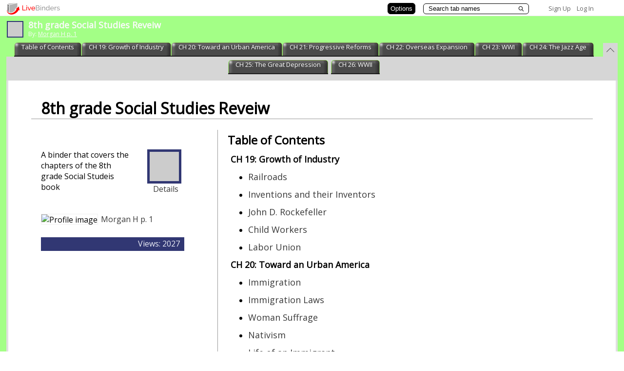

--- FILE ---
content_type: text/css
request_url: https://www.livebinders.com/assets/binder_steelneongreen-55d000acc71be60a1f597ecc99313a3c8e4cd86cbdc619289c63143e21f53887.css
body_size: 1166
content:
/* Style sheet for custom look of binders - steel tan */
body {
  background: url("/assets/steelneongreen/player_background-9e0e6a5d82fa95841f6c07ccbed3b1cd76ae85afb5030322a2cfe6ac7efceb32.gif") repeat top right; }

a, a:hover {
  color: #393939; }

.binder-footer {
  background: url("/assets/steelneongreen/player_background-9e0e6a5d82fa95841f6c07ccbed3b1cd76ae85afb5030322a2cfe6ac7efceb32.gif") repeat top right;
  color: #393939; }

.binder-header-left {
  color: #393939; }

.binder-header-right {
  color: #393939; }

.tab-wrapper-a {
  margin-left: -4px; }

#tab-off-left {
  background-image: url("/assets/steelneongreen/main_nav_off_left-bc2b7acd860d81b53dd3fd5cfe33c6e799ec2ac4d0ed698d818d537cccfd49b6.gif"); }

.tab-off-middle {
  background-image: url("/assets/steelneongreen/main_nav_off_middle-8dca848644b15a912c57b98706032fe118795766d21de6f175795f0aa51a303a.gif"); }

.tab-off-middle a {
  color: white; }

#tab-off-right {
  background-image: url("/assets/steelneongreen/main_nav_off_right-3bc72969ef96c885110e2a3f5972c5210f3a5ef4b65ba0ab1fc879ac745de9c9.gif"); }

#tab-on-left {
  background-image: url("/assets/main_nav_on_left-c3a50a6c163c8d8bb8ec2dbc7a0ccb2b2939f84cfb1739391af0094e587b31da.png"); }

.tab-on-middle {
  background-image: url("/assets/main_nav_on_middle-e2289832064592422db835165374d061f636e99813aa87ca0e472f58c0ec8656.png"); }

#tab-on-right {
  background-image: url("/assets/main_nav_on_right-859d27033d4dc7196cab60d5317079617eceb714c0c826aa1da6466339448b2c.png"); }

.binder-tab-selected {
  color: #393939;
  background: url("/assets/main_nav_on_middle-3d1144cc4e2557acc357c12373723af32bdfda37a011cf9870928de6cc9f6c6b.gif") repeat-x; }

.binder-tab-selected-edit {
  color: #393939;
  background: url("/steelneongreen_main_nav_on_middle.gif") repeat-x; }

.binder-tab-unselected {
  color: #ffffff;
  background: url("/assets/steelneongreen/main_nav_off_middle-8dca848644b15a912c57b98706032fe118795766d21de6f175795f0aa51a303a.gif") repeat-x; }

.binder-tab-unselected a {
  color: #ffffff; }

.binder-tab-unselected a:hover {
  color: #ffffff; }

#binder-tab-selected-left {
  background-image: url("/assets/main_nav_on_left-c3a50a6c163c8d8bb8ec2dbc7a0ccb2b2939f84cfb1739391af0094e587b31da.png"); }

#tab-ax {
  background: url("/assets/main_nav_on_right-859d27033d4dc7196cab60d5317079617eceb714c0c826aa1da6466339448b2c.png") no-repeat; }

#binder-tab-unselected-left {
  background-image: url("/assets/steelneongreen/main_nav_off_left-bc2b7acd860d81b53dd3fd5cfe33c6e799ec2ac4d0ed698d818d537cccfd49b6.gif"); }

#binder-tab-unselected-right {
  background: url("/assets/steelneongreen/main_nav_off_right-3bc72969ef96c885110e2a3f5972c5210f3a5ef4b65ba0ab1fc879ac745de9c9.gif") no-repeat; }

.binder-subtab {
  color: #393939; }

.more-tabs-left {
  background: url("/assets/steelneongreen/main_nav_more_left-dbf81312e8e85bf4837b45fd9961f6d5d5355872761fdbdfa750e0d8a30bbd24.gif") no-repeat; }

.more-tabs-right {
  background: url("/assets/steelneongreen/main_nav_more_right-6f0ba44ad7f86a7b2fa6f2b80e12e66c93b15c9bf82a117c07eb0bfacaa5ef3c.gif") no-repeat; }


--- FILE ---
content_type: text/plain; charset=utf-8
request_url: https://www.livebinders.com/services/jsonrpc
body_size: 4854
content:
{ "result" : "{\"id\":\"96941\",\"tabOff\":0,\"version\":49,\"selectedTab\":0,\"thumbnail_url\":\"http://open.thumbshots.org/image.pxf?url=http://www.howstuffworks.com/early-twentieth-century-railroads.htm\",\"tabs\":[{\"name\":\"CH 19: Growth of Industry\",\"id\":\"b25deea6-2e6e-62d6-b7c8-14d615710d1a\",\"template\":{\"dimensions\":[],\"type\":8,\"framesHTML\":[],\"media\":[{\"added\":true,\"content_type\":\"jmi/webpage\",\"author\":\"\",\"notes\":\"\",\"url\":\"http://www.rc255.will.k12.il.us/rcms255/textbooks/documents/chap19_001.pdf\",\"id\":659303,\"originating_url\":\"http://www.rc255.will.k12.il.us/rcms255/textbooks/documents/chap19_001.pdf\",\"idx\":0,\"thumbnail_url\":\"http://open.thumbshots.org/image.pxf?url=http://www.rc255.will.k12.il.us/rcms255/textbooks/documents/chap19_001.pdf\",\"description\":\"http://www.rc255.will.k12.il.us/rcms255/textbooks/documents/chap19_001.pdf\",\"properties\":0}]},\"selectedSubtab\":-1,\"subtabs\":[{\"name\":\"Railroads\",\"id\":\"887b35c0-92d6-abe2-190f-3e4241156069\",\"template\":{\"dimensions\":[],\"type\":8,\"framesHTML\":[],\"media\":[{\"added\":true,\"content_type\":\"jmi/webpage\",\"author\":\"\",\"notes\":\"\",\"url\":\"http://www.howstuffworks.com/early-twentieth-century-railroads.htm\",\"id\":654816,\"originating_url\":\"http://www.howstuffworks.com/early-twentieth-century-railroads.htm\",\"idx\":0,\"thumbnail_url\":\"http://open.thumbshots.org/image.pxf?url=http://www.howstuffworks.com/early-twentieth-century-railroads.htm\",\"description\":\"http://www.howstuffworks.com/early-twentieth-century-railroads.htm\",\"properties\":0}]},\"selectedSubtab\":-1},{\"name\":\"Inventions and their Inventors\",\"id\":\"7448b8a8-c5be-2455-6957-0c830c6e1d10\",\"template\":{\"dimensions\":[],\"type\":8,\"framesHTML\":[],\"media\":[{\"added\":true,\"content_type\":\"jmi/webpage\",\"author\":\"\",\"notes\":\"\",\"url\":\"http://www.enchantedlearning.com/inventors/1900a.shtml\",\"id\":654844,\"originating_url\":\"http://www.enchantedlearning.com/inventors/1900a.shtml\",\"idx\":0,\"thumbnail_url\":\"http://open.thumbshots.org/image.pxf?url=http://www.enchantedlearning.com/inventors/1900a.shtml\",\"description\":\"http://www.enchantedlearning.com/inventors/1900a.shtml\",\"properties\":0}]},\"selectedSubtab\":-1},{\"name\":\"John D. Rockefeller\",\"id\":\"0db0026a-4429-cd8b-c6ff-530a007b722a\",\"template\":{\"dimensions\":[],\"media\":[{\"added\":true,\"author\":\"\",\"content_type\":\"jmi/webpage\",\"notes\":\"\",\"url\":\"http://www.bgsu.edu/departments/acs/1890s/rockefeller/bio2.htm\",\"originating_url\":\"http://www.bgsu.edu/departments/acs/1890s/rockefeller/bio2.htm\",\"id\":657035,\"idx\":0,\"description\":\"http://www.bgsu.edu/departments/acs/1890s/rockefeller/bio2.htm\",\"thumbnail_url\":\"http://open.thumbshots.org/image.pxf?url=http://www.bgsu.edu/departments/acs/1890s/rockefeller/bio2.htm\",\"properties\":0}],\"framesHTML\":[],\"type\":8},\"selectedSubtab\":-1},{\"name\":\"Child Workers\",\"id\":\"9baa29df-ebd9-4918-af24-df6ef48f9047\",\"template\":{\"dimensions\":[],\"media\":[{\"added\":true,\"author\":\"\",\"content_type\":\"jmi/webpage\",\"notes\":\"\",\"url\":\"http://www2.needham.k12.ma.us/nhs/cur/Baker_00/2002_p7/ak_p7/childlabor.html\",\"originating_url\":\"http://www2.needham.k12.ma.us/nhs/cur/Baker_00/2002_p7/ak_p7/childlabor.html\",\"id\":657050,\"idx\":0,\"description\":\"http://www2.needham.k12.ma.us/nhs/cur/Baker_00/2002_p7/ak_p7/childlabor.html\",\"thumbnail_url\":\"http://open.thumbshots.org/image.pxf?url=http://www2.needham.k12.ma.us/nhs/cur/Baker_00/2002_p7/ak_p7/childlabor.html\",\"properties\":0}],\"framesHTML\":[],\"type\":8},\"selectedSubtab\":-1},{\"name\":\"Labor Union\",\"id\":\"c266a31f-b83b-0e87-5dba-b77ebe0057f0\",\"template\":{\"dimensions\":[],\"media\":[{\"added\":true,\"content_type\":\"jmi/webpage\",\"author\":\"\",\"notes\":\"\",\"url\":\"http://www.howstuffworks.com/labor-union.htm\",\"id\":657737,\"originating_url\":\"http://www.howstuffworks.com/labor-union.htm\",\"idx\":0,\"thumbnail_url\":\"http://open.thumbshots.org/image.pxf?url=http://www.howstuffworks.com/labor-union.htm\",\"description\":\"http://www.howstuffworks.com/labor-union.htm\",\"properties\":0}],\"framesHTML\":[],\"type\":8},\"selectedSubtab\":-1}]},{\"name\":\"CH 20: Toward an Urban America\",\"id\":\"9c653a99-b0e7-f768-5e72-f6f56e3050f3\",\"template\":{\"dimensions\":[],\"type\":8,\"framesHTML\":[],\"media\":[{\"content_type\":\"jmi/blank\",\"id\":0,\"idx\":0}]},\"selectedSubtab\":-1,\"subtabs\":[{\"name\":\"Immigration\",\"id\":\"35eac21a-5b13-7849-9951-b613b44747d4\",\"template\":{\"dimensions\":[],\"type\":8,\"framesHTML\":[],\"media\":[{\"added\":true,\"content_type\":\"jmi/webpage\",\"author\":\"\",\"notes\":\"\",\"url\":\"http://www.yale.edu/ynhti/curriculum/units/1999/3/99.03.01.x.html\",\"id\":657846,\"originating_url\":\"http://www.yale.edu/ynhti/curriculum/units/1999/3/99.03.01.x.html\",\"idx\":0,\"thumbnail_url\":\"http://open.thumbshots.org/image.pxf?url=http://www.yale.edu/ynhti/curriculum/units/1999/3/99.03.01.x.html\",\"description\":\"http://www.yale.edu/ynhti/curriculum/units/1999/3/99.03.01.x.html\",\"properties\":0}]},\"selectedSubtab\":-1},{\"name\":\"Immigration Laws\",\"id\":\"f62ba5c5-58aa-5b3d-ee09-e52803aee3a3\",\"template\":{\"dimensions\":[],\"type\":8,\"framesHTML\":[],\"media\":[{\"added\":true,\"content_type\":\"jmi/webpage\",\"author\":\"\",\"notes\":\"\",\"url\":\"/edit/lbwin?myurl=http://answers.yahoo.com/question/index?qid=20061130101340AAANcPM\",\"id\":657847,\"originating_url\":\"http://answers.yahoo.com/question/index?qid=20061130101340AAANcPM\",\"idx\":0,\"thumbnail_url\":\"http://open.thumbshots.org/image.pxf?url=http://answers.yahoo.com/question/index?qid=20061130101340AAANcPM\",\"description\":\"/edit/lbwin?myurl=http://answers.yahoo.com/question/index?qid=20061130101340AAANcPM\",\"properties\":1}]},\"selectedSubtab\":-1},{\"name\":\"Woman Suffrage\",\"id\":\"0c0facb8-5e45-dbbb-84e0-fbd3447f1625\",\"template\":{\"dimensions\":[],\"media\":[{\"added\":true,\"author\":\"\",\"content_type\":\"jmi/webpage\",\"notes\":\"\",\"url\":\"http://pbskids.org/wayback/civilrights/features_suffrage.html\",\"originating_url\":\"http://pbskids.org/wayback/civilrights/features_suffrage.html\",\"id\":657858,\"idx\":0,\"description\":\"http://pbskids.org/wayback/civilrights/features_suffrage.html\",\"thumbnail_url\":\"http://open.thumbshots.org/image.pxf?url=http://pbskids.org/wayback/civilrights/features_suffrage.html\",\"properties\":0}],\"framesHTML\":[],\"type\":8},\"selectedSubtab\":-1},{\"name\":\"Nativism\",\"id\":\"c0be1c51-99f3-e4a4-5e1b-4a0de46b09a8\",\"template\":{\"dimensions\":[],\"media\":[{\"added\":true,\"author\":\"\",\"content_type\":\"jmi/webpage\",\"notes\":\"\",\"url\":\"http://www.ehow.com/about_5280242_usa-immigration.html\",\"originating_url\":\"http://www.ehow.com/about_5280242_usa-immigration.html\",\"id\":657874,\"idx\":0,\"description\":\"http://www.ehow.com/about_5280242_usa-immigration.html\",\"thumbnail_url\":\"http://open.thumbshots.org/image.pxf?url=http://www.ehow.com/about_5280242_usa-immigration.html\",\"properties\":0}],\"framesHTML\":[],\"type\":8},\"selectedSubtab\":-1},{\"name\":\"Life of an Immigrant\",\"id\":\"7e12fe9d-0582-f1f3-efc6-40b19fdbe551\",\"template\":{\"dimensions\":[],\"media\":[{\"added\":true,\"author\":\"\",\"content_type\":\"jmi/webpage\",\"notes\":\"\",\"url\":\"http://www.eyewitnesstohistory.com/snpim1.htm\",\"originating_url\":\"http://www.eyewitnesstohistory.com/snpim1.htm\",\"id\":657881,\"idx\":0,\"description\":\"http://www.eyewitnesstohistory.com/snpim1.htm\",\"thumbnail_url\":\"http://open.thumbshots.org/image.pxf?url=http://www.eyewitnesstohistory.com/snpim1.htm\",\"properties\":0}],\"framesHTML\":[],\"type\":8},\"selectedSubtab\":-1}]},{\"name\":\"CH 21: Progressive Reforms\",\"id\":\"680755e3-3e72-67ef-4a57-0eb2b56824e4\",\"template\":{\"dimensions\":[],\"type\":8,\"framesHTML\":[],\"media\":[{\"content_type\":\"jmi/blank\",\"id\":0,\"idx\":0}]},\"selectedSubtab\":-1,\"subtabs\":[{\"name\":\"Vocab\",\"id\":\"e9cf33b7-2971-ee8b-0989-eadf72910c83\",\"template\":{\"dimensions\":[],\"type\":8,\"framesHTML\":[],\"media\":[{\"added\":true,\"content_type\":\"jmi/webpage\",\"author\":\"\",\"notes\":\"\",\"url\":\"http://quizlet.com/4596354/us-ch20-21-immigration-progressive-era-flash-cards/\",\"id\":659317,\"originating_url\":\"http://quizlet.com/4596354/us-ch20-21-immigration-progressive-era-flash-cards/\",\"idx\":0,\"thumbnail_url\":\"http://open.thumbshots.org/image.pxf?url=http://quizlet.com/4596354/us-ch20-21-immigration-progressive-era-flash-cards/\",\"description\":\"http://quizlet.com/4596354/us-ch20-21-immigration-progressive-era-flash-cards/\",\"properties\":0}]},\"selectedSubtab\":-1},{\"name\":\"Sherman Antitrust act\",\"id\":\"cecaa1a7-620b-db2f-1790-2c7515ecca5b\",\"template\":{\"dimensions\":[],\"type\":8,\"framesHTML\":[],\"media\":[{\"added\":true,\"content_type\":\"jmi/webpage\",\"author\":\"\",\"notes\":\"\",\"url\":\"http://www.infoplease.com/ce6/history/A0844878.html\",\"id\":659333,\"originating_url\":\"http://www.infoplease.com/ce6/history/A0844878.html\",\"idx\":0,\"thumbnail_url\":\"http://open.thumbshots.org/image.pxf?url=http://www.infoplease.com/ce6/history/A0844878.html\",\"description\":\"http://www.infoplease.com/ce6/history/A0844878.html\",\"properties\":0}]},\"selectedSubtab\":-1},{\"name\":\"Trustbusters\",\"id\":\"42843502-4a62-6c32-668b-a1b1c3b748bd\",\"template\":{\"dimensions\":[],\"type\":8,\"framesHTML\":[],\"media\":[{\"added\":true,\"content_type\":\"jmi/webpage\",\"author\":\"\",\"notes\":\"\",\"url\":\"http://www.ushistory.org/us/43b.asp\",\"id\":659353,\"originating_url\":\"http://www.ushistory.org/us/43b.asp\",\"idx\":0,\"thumbnail_url\":\"http://open.thumbshots.org/image.pxf?url=http://www.ushistory.org/us/43b.asp\",\"description\":\"http://www.ushistory.org/us/43b.asp\",\"properties\":0}]},\"selectedSubtab\":-1},{\"name\":\"Muckrakers and Reformers\",\"id\":\"a870d356-84a5-e676-6380-bc925f9a07b8\",\"template\":{\"dimensions\":[],\"type\":8,\"framesHTML\":[],\"media\":[{\"added\":true,\"content_type\":\"jmi/webpage\",\"author\":\"\",\"notes\":\"\",\"url\":\"http://www.shmoop.com/muckrakers-reformers/\",\"id\":659370,\"originating_url\":\"http://www.shmoop.com/muckrakers-reformers/\",\"idx\":0,\"thumbnail_url\":\"http://open.thumbshots.org/image.pxf?url=http://www.shmoop.com/muckrakers-reformers/\",\"description\":\"http://www.shmoop.com/muckrakers-reformers/\",\"properties\":0}]},\"selectedSubtab\":-1},{\"name\":\"Progressive Era Vidoe\",\"id\":\"830488c0-f2dd-467f-b07c-c04e2b554376\",\"template\":{\"dimensions\":[],\"type\":8,\"framesHTML\":[],\"media\":[{\"added\":true,\"content_type\":\"jmi/webpage\",\"author\":\"\",\"notes\":\"\",\"url\":\"/edit/lbwin?myurl=http://www.youtube.com/watch?v=uFlOLyMwnjU\",\"id\":659371,\"originating_url\":\"http://www.youtube.com/watch?v=uFlOLyMwnjU\",\"idx\":0,\"thumbnail_url\":\"http://open.thumbshots.org/image.pxf?url=http://www.youtube.com/watch?v=uFlOLyMwnjU\",\"description\":\"/edit/lbwin?myurl=http://www.youtube.com/watch?v=uFlOLyMwnjU\",\"properties\":1}]},\"selectedSubtab\":-1}]},{\"name\":\"CH 22: Overseas Expansion\",\"id\":\"6612e946-c537-7493-94a4-2ab472a0d4d1\",\"template\":{\"dimensions\":[],\"type\":8,\"framesHTML\":[],\"media\":[{\"content_type\":\"jmi/blank\",\"id\":0,\"idx\":0}]},\"selectedSubtab\":4,\"subtabs\":[{\"name\":\"Purchase of Alaska\",\"id\":\"e2a11eda-aa2f-7db2-f70d-2814687f4ee0\",\"template\":{\"dimensions\":[],\"type\":8,\"framesHTML\":[],\"media\":[{\"added\":true,\"content_type\":\"jmi/webpage\",\"author\":\"\",\"notes\":\"\",\"url\":\"http://www.americaslibrary.gov/jb/recon/jb_recon_alaska_1.html\",\"id\":659419,\"originating_url\":\"http://www.americaslibrary.gov/jb/recon/jb_recon_alaska_1.html\",\"idx\":0,\"thumbnail_url\":\"http://open.thumbshots.org/image.pxf?url=http://www.americaslibrary.gov/jb/recon/jb_recon_alaska_1.html\",\"description\":\"http://www.americaslibrary.gov/jb/recon/jb_recon_alaska_1.html\",\"properties\":0}]},\"selectedSubtab\":-1},{\"name\":\"Imperialism of Hawaii\",\"id\":\"bff84707-3145-73aa-e852-497de1bba2e3\",\"template\":{\"dimensions\":[],\"type\":8,\"framesHTML\":[],\"media\":[{\"added\":true,\"content_type\":\"jmi/webpage\",\"author\":\"\",\"notes\":\"\",\"url\":\"http://unitedstatesimperialism.wordpress.com/about/\",\"id\":659444,\"originating_url\":\"http://unitedstatesimperialism.wordpress.com/about/\",\"idx\":0,\"thumbnail_url\":\"http://open.thumbshots.org/image.pxf?url=http://unitedstatesimperialism.wordpress.com/about/\",\"description\":\"http://unitedstatesimperialism.wordpress.com/about/\",\"properties\":0}]},\"selectedSubtab\":-1},{\"name\":\"The Open Door Policy\",\"id\":\"22c0e470-2cca-0801-26de-7e1c081474f5\",\"template\":{\"dimensions\":[],\"type\":8,\"framesHTML\":[],\"media\":[{\"added\":true,\"content_type\":\"jmi/webpage\",\"author\":\"\",\"notes\":\"\",\"url\":\"http://www.u-s-history.com/pages/h908.html\",\"id\":659509,\"originating_url\":\"http://www.u-s-history.com/pages/h908.html\",\"idx\":0,\"thumbnail_url\":\"http://open.thumbshots.org/image.pxf?url=http://www.u-s-history.com/pages/h908.html\",\"description\":\"http://www.u-s-history.com/pages/h908.html\",\"properties\":0}]},\"selectedSubtab\":-1},{\"name\":\"Spanish American War\",\"id\":\"86bdebf2-ca70-0e4e-8f1b-02a1cf8179a8\",\"template\":{\"dimensions\":[],\"type\":8,\"framesHTML\":[],\"media\":[{\"added\":true,\"author\":\"\",\"content_type\":\"jmi/webpage\",\"notes\":\"\",\"url\":\"http://www.smplanet.com/imperialism/remember.html\",\"originating_url\":\"http://www.smplanet.com/imperialism/remember.html\",\"id\":659883,\"idx\":0,\"description\":\"http://www.smplanet.com/imperialism/remember.html\",\"thumbnail_url\":\"http://open.thumbshots.org/image.pxf?url=http://www.smplanet.com/imperialism/remember.html\",\"properties\":0}]},\"selectedSubtab\":-1},{\"name\":\"Panama Canal\",\"id\":\"e024f7bf-401d-6465-459b-95e829340628\",\"template\":{\"dimensions\":[],\"type\":8,\"framesHTML\":[],\"media\":[{\"added\":true,\"author\":\"\",\"content_type\":\"jmi/webpage\",\"notes\":\"\",\"url\":\"http://www.latinamericanstudies.org/canal/canal-history.htm\",\"originating_url\":\"http://www.latinamericanstudies.org/canal/canal-history.htm\",\"id\":659884,\"idx\":0,\"description\":\"http://www.latinamericanstudies.org/canal/canal-history.htm\",\"thumbnail_url\":\"http://open.thumbshots.org/image.pxf?url=http://www.latinamericanstudies.org/canal/canal-history.htm\",\"properties\":0}]},\"selectedSubtab\":-1}]},{\"name\":\"CH 23: WWI\",\"id\":\"0be5a2a0-5aee-96c0-b4b2-0531d011e76c\",\"template\":{\"dimensions\":[],\"type\":8,\"framesHTML\":[],\"media\":[{\"content_type\":\"jmi/blank\",\"id\":0,\"idx\":0}]},\"selectedSubtab\":4,\"subtabs\":[{\"name\":\"Ovewrveiw Videos\",\"id\":\"04c80fe2-88bd-ce10-0f50-09721bfaeab0\",\"template\":{\"dimensions\":[],\"type\":8,\"framesHTML\":[],\"media\":[{\"added\":true,\"content_type\":\"jmi/webpage\",\"author\":\"\",\"notes\":\"\",\"url\":\"http://www.neok12.com/World-War-I.htm\",\"id\":659318,\"originating_url\":\"http://www.neok12.com/World-War-I.htm\",\"idx\":0,\"thumbnail_url\":\"http://open.thumbshots.org/image.pxf?url=http://www.neok12.com/World-War-I.htm\",\"description\":\"http://www.neok12.com/World-War-I.htm\",\"properties\":0}]},\"selectedSubtab\":-1},{\"name\":\"WWI reveiw game\",\"id\":\"8ce6e6f6-fc33-69e3-73b4-777ebf40b163\",\"template\":{\"dimensions\":[],\"media\":[{\"added\":true,\"author\":\"\",\"content_type\":\"jmi/webpage\",\"notes\":\"\",\"url\":\"http://www.reviewgamezone.com/preview.php?id=3482\",\"originating_url\":\"http://www.reviewgamezone.com/preview.php?id=3482\",\"id\":659923,\"idx\":0,\"description\":\"http://www.reviewgamezone.com/preview.php?id=3482\",\"thumbnail_url\":\"http://open.thumbshots.org/image.pxf?url=http://www.reviewgamezone.com/preview.php?id=3482\",\"properties\":0}],\"framesHTML\":[],\"type\":8},\"selectedSubtab\":-1},{\"name\":\"Technology of WWI\",\"id\":\"d81f9c0e-235a-5d85-face-fcb9ca308958\",\"template\":{\"dimensions\":[],\"media\":[{\"added\":true,\"author\":\"\",\"content_type\":\"jmi/webpage\",\"notes\":\"\",\"url\":\"http://techcenter.davidson.k12.nc.us/group9/tech.htm\",\"originating_url\":\"http://techcenter.davidson.k12.nc.us/group9/tech.htm\",\"id\":659924,\"idx\":0,\"description\":\"http://techcenter.davidson.k12.nc.us/group9/tech.htm\",\"thumbnail_url\":\"http://open.thumbshots.org/image.pxf?url=http://techcenter.davidson.k12.nc.us/group9/tech.htm\",\"properties\":0}],\"framesHTML\":[],\"type\":8},\"selectedSubtab\":-1},{\"name\":\"Zimmermann Note\",\"id\":\"598dd900-f6d4-4219-a79b-6a19f80aeb4c\",\"template\":{\"dimensions\":[],\"media\":[{\"added\":true,\"author\":\"\",\"content_type\":\"jmi/webpage\",\"notes\":\"\",\"url\":\"http://www.archives.gov/education/lessons/zimmermann/\",\"originating_url\":\"http://www.archives.gov/education/lessons/zimmermann/\",\"id\":659942,\"idx\":0,\"description\":\"http://www.archives.gov/education/lessons/zimmermann/\",\"thumbnail_url\":\"http://open.thumbshots.org/image.pxf?url=http://www.archives.gov/education/lessons/zimmermann/\",\"properties\":0}],\"framesHTML\":[],\"type\":8},\"selectedSubtab\":-1},{\"name\":\"League of Nations\",\"id\":\"2ff970e3-ce94-2014-0bdb-2cd34cfcbd1a\",\"template\":{\"dimensions\":[],\"media\":[{\"added\":true,\"author\":\"\",\"content_type\":\"jmi/webpage\",\"notes\":\"\",\"url\":\"http://www.historylearningsite.co.uk/leagueofnations.htm\",\"originating_url\":\"http://www.historylearningsite.co.uk/leagueofnations.htm\",\"id\":659943,\"idx\":0,\"description\":\"http://www.historylearningsite.co.uk/leagueofnations.htm\",\"thumbnail_url\":\"http://open.thumbshots.org/image.pxf?url=http://www.historylearningsite.co.uk/leagueofnations.htm\",\"properties\":0}],\"framesHTML\":[],\"type\":8},\"selectedSubtab\":-1}]},{\"name\":\"CH 24: The Jazz Age\",\"id\":\"15ff37bd-81dc-ea29-af59-31b2ee91f07d\",\"template\":{\"dimensions\":[],\"type\":8,\"framesHTML\":[],\"media\":[{\"content_type\":\"jmi/blank\",\"id\":0,\"idx\":0}]},\"selectedSubtab\":-1,\"subtabs\":[{\"name\":\"Teapot Dome Scandal\",\"id\":\"30ab16fc-b6dd-f240-57cc-168203a9033f\",\"template\":{\"dimensions\":[],\"media\":[{\"added\":true,\"author\":\"\",\"content_type\":\"jmi/webpage\",\"notes\":\"\",\"url\":\"http://www.infoplease.com/ce6/history/A0848032.html\",\"originating_url\":\"http://www.infoplease.com/ce6/history/A0848032.html\",\"id\":659949,\"idx\":0,\"description\":\"http://www.infoplease.com/ce6/history/A0848032.html\",\"thumbnail_url\":\"http://open.thumbshots.org/image.pxf?url=http://www.infoplease.com/ce6/history/A0848032.html\",\"properties\":0}],\"framesHTML\":[],\"type\":8},\"selectedSubtab\":-1},{\"name\":\"Overveiw\",\"id\":\"87a0bc0e-8f37-4732-2d32-cff304c556ea\",\"template\":{\"dimensions\":[],\"media\":[{\"added\":true,\"author\":\"\",\"content_type\":\"jmi/webpage\",\"notes\":\"\",\"url\":\"http://www.u-s-history.com/pages/h1564.html\",\"originating_url\":\"http://www.u-s-history.com/pages/h1564.html\",\"id\":659959,\"idx\":0,\"description\":\"http://www.u-s-history.com/pages/h1564.html\",\"thumbnail_url\":\"http://open.thumbshots.org/image.pxf?url=http://www.u-s-history.com/pages/h1564.html\",\"properties\":0}],\"framesHTML\":[],\"type\":8},\"selectedSubtab\":-1},{\"name\":\"19th Amendment\",\"id\":\"084dd291-ad62-aabc-6b50-7ed28089ae34\",\"template\":{\"dimensions\":[],\"media\":[{\"added\":true,\"author\":\"\",\"content_type\":\"jmi/webpage\",\"notes\":\"\",\"url\":\"http://www.essortment.com/history-19th-amendment-21116.html\",\"originating_url\":\"http://www.essortment.com/history-19th-amendment-21116.html\",\"id\":659960,\"idx\":0,\"description\":\"http://www.essortment.com/history-19th-amendment-21116.html\",\"thumbnail_url\":\"http://open.thumbshots.org/image.pxf?url=http://www.essortment.com/history-19th-amendment-21116.html\",\"properties\":0}],\"framesHTML\":[],\"type\":8},\"selectedSubtab\":-1},{\"name\":\"Harlem Renaissance\",\"id\":\"e5030f87-2474-6a23-c953-dc440e573e5a\",\"template\":{\"dimensions\":[],\"media\":[{\"added\":true,\"author\":\"\",\"content_type\":\"jmi/webpage\",\"notes\":\"\",\"url\":\"http://www.levity.com/corduroy/harlem.htm\",\"originating_url\":\"http://www.levity.com/corduroy/harlem.htm\",\"id\":659961,\"idx\":0,\"description\":\"http://www.levity.com/corduroy/harlem.htm\",\"thumbnail_url\":\"http://open.thumbshots.org/image.pxf?url=http://www.levity.com/corduroy/harlem.htm\",\"properties\":0}],\"framesHTML\":[],\"type\":8},\"selectedSubtab\":-1},{\"name\":\"Prohibition\",\"id\":\"fb184606-9bf9-28e1-0f73-bfb8f3a4e00b\",\"template\":{\"dimensions\":[],\"media\":[{\"added\":true,\"author\":\"\",\"content_type\":\"jmi/webpage\",\"notes\":\"\",\"url\":\"http://www.1920-30.com/prohibition/\",\"originating_url\":\"http://www.1920-30.com/prohibition/\",\"id\":659976,\"idx\":0,\"description\":\"http://www.1920-30.com/prohibition/\",\"thumbnail_url\":\"http://open.thumbshots.org/image.pxf?url=http://www.1920-30.com/prohibition/\",\"properties\":0}],\"framesHTML\":[],\"type\":8},\"selectedSubtab\":-1}]},{\"name\":\"CH 25: The Great Depression\",\"id\":\"232cbd87-2161-3e28-3f42-7a7a026ec437\",\"template\":{\"dimensions\":[],\"type\":8,\"framesHTML\":[],\"media\":[{\"content_type\":\"jmi/blank\",\"id\":0,\"idx\":0}]},\"selectedSubtab\":-1,\"subtabs\":[{\"name\":\"Overveiw\",\"id\":\"d6b5f0b6-5c9d-30d9-f3c8-0f49a75cdf49\",\"template\":{\"dimensions\":[],\"media\":[{\"added\":true,\"author\":\"\",\"content_type\":\"jmi/webpage\",\"notes\":\"\",\"url\":\"http://en.wikipedia.org/wiki/Great_Depression\",\"originating_url\":\"http://en.wikipedia.org/wiki/Great_Depression\",\"id\":659977,\"idx\":0,\"description\":\"http://en.wikipedia.org/wiki/Great_Depression\",\"thumbnail_url\":\"http://open.thumbshots.org/image.pxf?url=http://en.wikipedia.org/wiki/Great_Depression\",\"properties\":0}],\"framesHTML\":[],\"type\":8},\"selectedSubtab\":-1},{\"name\":\"Stock Market Crash\",\"id\":\"e5ae7419-525a-96ba-48a6-6ce772cc943d\",\"template\":{\"dimensions\":[],\"media\":[{\"added\":true,\"author\":\"\",\"content_type\":\"jmi/webpage\",\"notes\":\"\",\"url\":\"http://history1900s.about.com/od/1920s/a/stockcrash1929.htm\",\"originating_url\":\"http://history1900s.about.com/od/1920s/a/stockcrash1929.htm\",\"id\":659979,\"idx\":0,\"description\":\"http://history1900s.about.com/od/1920s/a/stockcrash1929.htm\",\"thumbnail_url\":\"http://open.thumbshots.org/image.pxf?url=http://history1900s.about.com/od/1920s/a/stockcrash1929.htm\",\"properties\":0}],\"framesHTML\":[],\"type\":8},\"selectedSubtab\":-1},{\"name\":\"Hoovervilles\",\"id\":\"107b777c-8461-5bac-b4af-87727287278d\",\"template\":{\"dimensions\":[],\"media\":[{\"added\":true,\"author\":\"\",\"content_type\":\"jmi/webpage\",\"notes\":\"\",\"url\":\"http://www.u-s-history.com/pages/h1642.html\",\"originating_url\":\"http://www.u-s-history.com/pages/h1642.html\",\"id\":659980,\"idx\":0,\"description\":\"http://www.u-s-history.com/pages/h1642.html\",\"thumbnail_url\":\"http://open.thumbshots.org/image.pxf?url=http://www.u-s-history.com/pages/h1642.html\",\"properties\":0}],\"framesHTML\":[],\"type\":8},\"selectedSubtab\":-1},{\"name\":\"Causes\",\"id\":\"915ebe9f-6c97-ab1c-3d8d-c4115ec310fb\",\"template\":{\"dimensions\":[],\"type\":8,\"framesHTML\":[],\"media\":[{\"added\":true,\"content_type\":\"jmi/webpage\",\"author\":\"\",\"notes\":\"\",\"url\":\"http://americanhistory.about.com/od/greatdepression/tp/greatdepression.htm\",\"id\":662329,\"originating_url\":\"http://americanhistory.about.com/od/greatdepression/tp/greatdepression.htm\",\"idx\":0,\"thumbnail_url\":\"http://open.thumbshots.org/image.pxf?url=http://americanhistory.about.com/od/greatdepression/tp/greatdepression.htm\",\"description\":\"http://americanhistory.about.com/od/greatdepression/tp/greatdepression.htm\",\"properties\":0}]},\"selectedSubtab\":-1},{\"name\":\"Timeline\",\"id\":\"62bf1f35-4d6d-4137-9cf0-bc8d8f6b06e2\",\"template\":{\"dimensions\":[],\"type\":8,\"framesHTML\":[],\"media\":[{\"added\":true,\"content_type\":\"jmi/webpage\",\"author\":\"\",\"notes\":\"\",\"url\":\"http://library.thinkquest.org/J001569/timeline.html\",\"id\":662330,\"originating_url\":\"http://library.thinkquest.org/J001569/timeline.html\",\"idx\":0,\"thumbnail_url\":\"http://open.thumbshots.org/image.pxf?url=http://library.thinkquest.org/J001569/timeline.html\",\"description\":\"http://library.thinkquest.org/J001569/timeline.html\",\"properties\":0}]},\"selectedSubtab\":-1}]},{\"name\":\"CH 26: WWII\",\"id\":\"8e23161a-9c2d-f83a-0053-d2e8a22caf0a\",\"template\":{\"dimensions\":[],\"type\":8,\"framesHTML\":[],\"media\":[{\"content_type\":\"jmi/blank\",\"id\":0,\"idx\":0}]},\"selectedSubtab\":-1,\"subtabs\":[{\"name\":\"Causes of WWII\",\"id\":\"6ad0b31d-280f-f7cc-a997-4079de30063d\",\"template\":{\"dimensions\":[],\"type\":8,\"framesHTML\":[],\"media\":[{\"added\":true,\"content_type\":\"jmi/webpage\",\"author\":\"\",\"notes\":\"\",\"url\":\"http://www.rpfuller.com/gcse/history/6.html\",\"id\":662332,\"originating_url\":\"http://www.rpfuller.com/gcse/history/6.html\",\"idx\":0,\"thumbnail_url\":\"http://open.thumbshots.org/image.pxf?url=http://www.rpfuller.com/gcse/history/6.html\",\"description\":\"http://www.rpfuller.com/gcse/history/6.html\",\"properties\":0}]},\"selectedSubtab\":-1},{\"name\":\"Games and Videos\",\"id\":\"ae536497-b8af-2b1e-bedb-3780d31e57d9\",\"template\":{\"dimensions\":[],\"type\":8,\"framesHTML\":[],\"media\":[{\"added\":true,\"content_type\":\"jmi/webpage\",\"author\":\"\",\"notes\":\"\",\"url\":\"http://www.neok12.com/World-War-II.htm\",\"id\":662379,\"originating_url\":\"http://www.neok12.com/World-War-II.htm\",\"idx\":0,\"thumbnail_url\":\"http://open.thumbshots.org/image.pxf?url=http://www.neok12.com/World-War-II.htm\",\"description\":\"http://www.neok12.com/World-War-II.htm\",\"properties\":0}]},\"selectedSubtab\":-1},{\"name\":\"US entering WWII\",\"id\":\"3d4409f7-e4a7-231b-a08b-c8659e3db44f\",\"template\":{\"dimensions\":[],\"type\":8,\"framesHTML\":[],\"media\":[{\"added\":true,\"content_type\":\"jmi/webpage\",\"author\":\"\",\"notes\":\"\",\"url\":\"http://www.worldwariihistory.info/WWII/United-States.html\",\"id\":662380,\"originating_url\":\"http://www.worldwariihistory.info/WWII/United-States.html\",\"idx\":0,\"thumbnail_url\":\"http://open.thumbshots.org/image.pxf?url=http://www.worldwariihistory.info/WWII/United-States.html\",\"description\":\"http://www.worldwariihistory.info/WWII/United-States.html\",\"properties\":0}]},\"selectedSubtab\":-1},{\"name\":\"War in the Pacific\",\"id\":\"95740ecf-34d0-34cf-286f-b07ba3903b22\",\"template\":{\"dimensions\":[],\"type\":8,\"framesHTML\":[],\"media\":[{\"added\":true,\"content_type\":\"jmi/webpage\",\"author\":\"\",\"notes\":\"\",\"url\":\"http://www.ushmm.org/wlc/en/article.php?ModuleId=10005155\",\"id\":662424,\"originating_url\":\"http://www.ushmm.org/wlc/en/article.php?ModuleId=10005155\",\"idx\":0,\"thumbnail_url\":\"http://open.thumbshots.org/image.pxf?url=http://www.ushmm.org/wlc/en/article.php?ModuleId=10005155\",\"description\":\"http://www.ushmm.org/wlc/en/article.php?ModuleId=10005155\",\"properties\":0}]},\"selectedSubtab\":-1},{\"name\":\"Allied and Axis Powers\",\"id\":\"c7123e8e-2d5b-a2a3-6315-ea7ac1cfa996\",\"template\":{\"dimensions\":[],\"type\":8,\"framesHTML\":[],\"media\":[{\"added\":true,\"content_type\":\"jmi/webpage\",\"author\":\"\",\"notes\":\"\",\"url\":\"http://www.mooresmarauders.org/allies_and_axis_powers_wwii.htm\",\"id\":662426,\"originating_url\":\"http://www.mooresmarauders.org/allies_and_axis_powers_wwii.htm\",\"idx\":0,\"thumbnail_url\":\"http://open.thumbshots.org/image.pxf?url=http://www.mooresmarauders.org/allies_and_axis_powers_wwii.htm\",\"description\":\"http://www.mooresmarauders.org/allies_and_axis_powers_wwii.htm\",\"properties\":0}]},\"selectedSubtab\":-1}]}]}", "error":"", "id": 1, "jsonrpc": "2.0" }